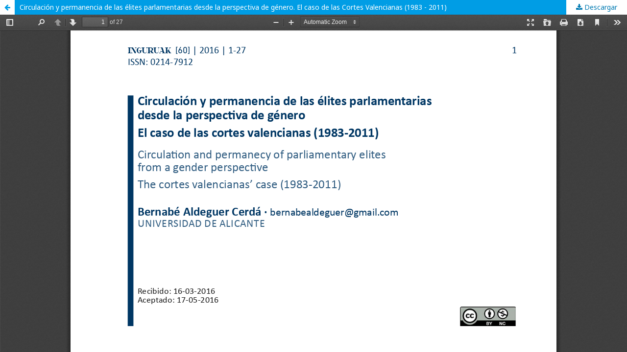

--- FILE ---
content_type: text/html; charset=utf-8
request_url: https://inguruak.eus/index.php/inguruak/article/view/60-2016-art01/29
body_size: 1289
content:
<!DOCTYPE html>
<html lang="es-ES" xml:lang="es-ES">
<head>
	<meta http-equiv="Content-Type" content="text/html; charset=utf-8" />
	<meta name="viewport" content="width=device-width, initial-scale=1.0">
	<title>Vista de Circulación y permanencia de las élites parlamentarias desde la perspectiva de género. El caso de las Cortes Valencianas (1983 - 2011)</title>

	
<meta name="generator" content="Open Journal Systems 3.1.2.4">
<link rel="icon" href="https://inguruak.eus/public/journals/1/favicon_es_ES.png">

	<link rel="stylesheet" href="https://inguruak.eus/index.php/inguruak/$$$call$$$/page/page/css?name=stylesheet" type="text/css" /><link rel="stylesheet" href="//fonts.googleapis.com/css?family=Noto+Sans:400,400i,700,700i|Noto+Serif:400,400i,700,700i" type="text/css" /><link rel="stylesheet" href="https://cdnjs.cloudflare.com/ajax/libs/font-awesome/4.7.0/css/font-awesome.css?v=3.1.2.4" type="text/css" /><link rel="stylesheet" href="https://inguruak.eus/public/journals/1/styleSheet.css?v=3.1.2.4" type="text/css" />
	<script src="//ajax.googleapis.com/ajax/libs/jquery/3.3.1/jquery.min.js?v=3.1.2.4" type="text/javascript"></script><script src="//ajax.googleapis.com/ajax/libs/jqueryui/1.12.0/jquery-ui.min.js?v=3.1.2.4" type="text/javascript"></script><script src="https://inguruak.eus/lib/pkp/js/lib/jquery/plugins/jquery.tag-it.js?v=3.1.2.4" type="text/javascript"></script><script src="https://inguruak.eus/plugins/themes/default/js/lib/popper/popper.js?v=3.1.2.4" type="text/javascript"></script><script src="https://inguruak.eus/plugins/themes/default/js/lib/bootstrap/util.js?v=3.1.2.4" type="text/javascript"></script><script src="https://inguruak.eus/plugins/themes/default/js/lib/bootstrap/dropdown.js?v=3.1.2.4" type="text/javascript"></script><script src="https://inguruak.eus/plugins/themes/default/js/main.js?v=3.1.2.4" type="text/javascript"></script><script type="text/javascript">
(function(i,s,o,g,r,a,m){i['GoogleAnalyticsObject']=r;i[r]=i[r]||function(){
(i[r].q=i[r].q||[]).push(arguments)},i[r].l=1*new Date();a=s.createElement(o),
m=s.getElementsByTagName(o)[0];a.async=1;a.src=g;m.parentNode.insertBefore(a,m)
})(window,document,'script','https://www.google-analytics.com/analytics.js','ga');

ga('create', 'UA-2084912-39', 'auto');
ga('send', 'pageview');
</script>
</head>
<body class="pkp_page_article pkp_op_view">

		<header class="header_view">

		<a href="https://inguruak.eus/index.php/inguruak/article/view/60-2016-art01" class="return">
			<span class="pkp_screen_reader">
									Volver a los detalles del artículo
							</span>
		</a>

		<a href="https://inguruak.eus/index.php/inguruak/article/view/60-2016-art01" class="title">
			Circulación y permanencia de las élites parlamentarias desde la perspectiva de género. El caso de las Cortes Valencianas (1983 - 2011)
		</a>

		<a href="https://inguruak.eus/index.php/inguruak/article/download/60-2016-art01/29/" class="download" download>
			<span class="label">
				Descargar
			</span>
			<span class="pkp_screen_reader">
				Descargar PDF
			</span>
		</a>

	</header>

	<div id="pdfCanvasContainer" class="galley_view">
		<iframe src="https://inguruak.eus/plugins/generic/pdfJsViewer/pdf.js/web/viewer.html?file=https%3A%2F%2Finguruak.eus%2Findex.php%2Finguruak%2Farticle%2Fdownload%2F60-2016-art01%2F29%2F" width="100%" height="100%" style="min-height: 500px;" allowfullscreen webkitallowfullscreen></iframe>
	</div>
	<span class="Z3988" title="ctx_ver=Z39.88-2004&amp;rft_id=https%3A%2F%2Finguruak.eus%2Findex.php%2Finguruak%2Farticle%2Fview%2F21&amp;rft_val_fmt=info%3Aofi%2Ffmt%3Akev%3Amtx%3Ajournal&amp;rft.genre=article&amp;rft.title=Inguruak.+Revista+Vasca+de+Sociolog%C3%ADa+y+Ciencia+Pol%C3%ADtica&amp;rft.jtitle=Inguruak.+Revista+Vasca+de+Sociolog%C3%ADa+y+Ciencia+Pol%C3%ADtica&amp;rft.atitle=Circulaci%C3%B3n+y+permanencia+de+las+%C3%A9lites+parlamentarias+desde+la+perspectiva+de+g%C3%A9nero.+El+caso+de+las+Cortes+Valencianas+%281983+-+2011%29&amp;rft.artnum=60-2016-art01&amp;rft.stitle=Inguruak&amp;rft.volume=&amp;rft.issue=60&amp;rft.aulast=Aldeguer-Cerd%C3%A1&amp;rft.aufirst=Bernab%C3%A9&amp;rft.date=2016-06-30&amp;rft_id=info%3Adoi%2F10.18543%2Finguruak-60-2016-art01&amp;rft.issn=0214-7912"></span>

</body>
</html>


--- FILE ---
content_type: text/css
request_url: https://inguruak.eus/public/journals/1/styleSheet.css?v=3.1.2.4
body_size: -26
content:

a {
    word-break: break-all;
    overflow-wrap: break-word;
}



--- FILE ---
content_type: text/plain
request_url: https://www.google-analytics.com/j/collect?v=1&_v=j102&a=1514403806&t=pageview&_s=1&dl=https%3A%2F%2Finguruak.eus%2Findex.php%2Finguruak%2Farticle%2Fview%2F60-2016-art01%2F29&ul=en-us%40posix&dt=Vista%20de%20Circulaci%C3%B3n%20y%20permanencia%20de%20las%20%C3%A9lites%20parlamentarias%20desde%20la%20perspectiva%20de%20g%C3%A9nero.%20El%20caso%20de%20las%20Cortes%20Valencianas%20(1983%20-%202011)&sr=1280x720&vp=1280x720&_u=IEBAAEABAAAAACAAI~&jid=748832730&gjid=1596586067&cid=569295021.1768741184&tid=UA-2084912-39&_gid=348727608.1768741184&_r=1&_slc=1&z=1237789610
body_size: -449
content:
2,cG-SH3SRFWRV5